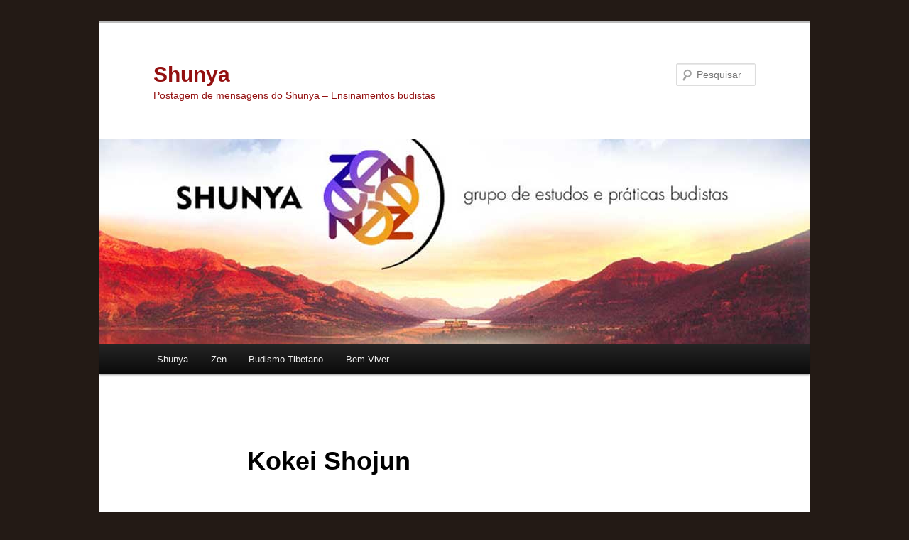

--- FILE ---
content_type: text/html; charset=UTF-8
request_url: http://www.nossacasa.net/shunya/kokei-shojun/
body_size: 49088
content:
<!DOCTYPE html>
<!--[if IE 6]>
<html id="ie6" lang="pt-BR" xmlns:fb="https://www.facebook.com/2008/fbml" xmlns:addthis="https://www.addthis.com/help/api-spec" >
<![endif]-->
<!--[if IE 7]>
<html id="ie7" lang="pt-BR" xmlns:fb="https://www.facebook.com/2008/fbml" xmlns:addthis="https://www.addthis.com/help/api-spec" >
<![endif]-->
<!--[if IE 8]>
<html id="ie8" lang="pt-BR" xmlns:fb="https://www.facebook.com/2008/fbml" xmlns:addthis="https://www.addthis.com/help/api-spec" >
<![endif]-->
<!--[if !(IE 6) & !(IE 7) & !(IE 8)]><!-->
<html lang="pt-BR" xmlns:fb="https://www.facebook.com/2008/fbml" xmlns:addthis="https://www.addthis.com/help/api-spec" >
<!--<![endif]-->
<head>
<meta charset="UTF-8" />
<meta name="viewport" content="width=device-width" />
<title>
Kokei Shojun | Shunya	</title>
<link rel="profile" href="https://gmpg.org/xfn/11" />
<link rel="stylesheet" type="text/css" media="all" href="http://www.nossacasa.net/shunya/wp-content/themes/twentyeleven/style.css?ver=20190507" />
<link rel="pingback" href="http://www.nossacasa.net/shunya/xmlrpc.php">
<!--[if lt IE 9]>
<script src="http://www.nossacasa.net/shunya/wp-content/themes/twentyeleven/js/html5.js?ver=3.7.0" type="text/javascript"></script>
<![endif]-->
<meta name='robots' content='max-image-preview:large' />
<link rel="alternate" type="application/rss+xml" title="Feed para Shunya &raquo;" href="http://www.nossacasa.net/shunya/feed/" />
<link rel="alternate" type="application/rss+xml" title="Feed de comentários para Shunya &raquo;" href="http://www.nossacasa.net/shunya/comments/feed/" />
<link rel="alternate" title="oEmbed (JSON)" type="application/json+oembed" href="http://www.nossacasa.net/shunya/wp-json/oembed/1.0/embed?url=http%3A%2F%2Fwww.nossacasa.net%2Fshunya%2Fkokei-shojun%2F" />
<link rel="alternate" title="oEmbed (XML)" type="text/xml+oembed" href="http://www.nossacasa.net/shunya/wp-json/oembed/1.0/embed?url=http%3A%2F%2Fwww.nossacasa.net%2Fshunya%2Fkokei-shojun%2F&#038;format=xml" />
<style id='wp-img-auto-sizes-contain-inline-css' type='text/css'>
img:is([sizes=auto i],[sizes^="auto," i]){contain-intrinsic-size:3000px 1500px}
/*# sourceURL=wp-img-auto-sizes-contain-inline-css */
</style>
<style id='wp-emoji-styles-inline-css' type='text/css'>

	img.wp-smiley, img.emoji {
		display: inline !important;
		border: none !important;
		box-shadow: none !important;
		height: 1em !important;
		width: 1em !important;
		margin: 0 0.07em !important;
		vertical-align: -0.1em !important;
		background: none !important;
		padding: 0 !important;
	}
/*# sourceURL=wp-emoji-styles-inline-css */
</style>
<style id='wp-block-library-inline-css' type='text/css'>
:root{--wp-block-synced-color:#7a00df;--wp-block-synced-color--rgb:122,0,223;--wp-bound-block-color:var(--wp-block-synced-color);--wp-editor-canvas-background:#ddd;--wp-admin-theme-color:#007cba;--wp-admin-theme-color--rgb:0,124,186;--wp-admin-theme-color-darker-10:#006ba1;--wp-admin-theme-color-darker-10--rgb:0,107,160.5;--wp-admin-theme-color-darker-20:#005a87;--wp-admin-theme-color-darker-20--rgb:0,90,135;--wp-admin-border-width-focus:2px}@media (min-resolution:192dpi){:root{--wp-admin-border-width-focus:1.5px}}.wp-element-button{cursor:pointer}:root .has-very-light-gray-background-color{background-color:#eee}:root .has-very-dark-gray-background-color{background-color:#313131}:root .has-very-light-gray-color{color:#eee}:root .has-very-dark-gray-color{color:#313131}:root .has-vivid-green-cyan-to-vivid-cyan-blue-gradient-background{background:linear-gradient(135deg,#00d084,#0693e3)}:root .has-purple-crush-gradient-background{background:linear-gradient(135deg,#34e2e4,#4721fb 50%,#ab1dfe)}:root .has-hazy-dawn-gradient-background{background:linear-gradient(135deg,#faaca8,#dad0ec)}:root .has-subdued-olive-gradient-background{background:linear-gradient(135deg,#fafae1,#67a671)}:root .has-atomic-cream-gradient-background{background:linear-gradient(135deg,#fdd79a,#004a59)}:root .has-nightshade-gradient-background{background:linear-gradient(135deg,#330968,#31cdcf)}:root .has-midnight-gradient-background{background:linear-gradient(135deg,#020381,#2874fc)}:root{--wp--preset--font-size--normal:16px;--wp--preset--font-size--huge:42px}.has-regular-font-size{font-size:1em}.has-larger-font-size{font-size:2.625em}.has-normal-font-size{font-size:var(--wp--preset--font-size--normal)}.has-huge-font-size{font-size:var(--wp--preset--font-size--huge)}.has-text-align-center{text-align:center}.has-text-align-left{text-align:left}.has-text-align-right{text-align:right}.has-fit-text{white-space:nowrap!important}#end-resizable-editor-section{display:none}.aligncenter{clear:both}.items-justified-left{justify-content:flex-start}.items-justified-center{justify-content:center}.items-justified-right{justify-content:flex-end}.items-justified-space-between{justify-content:space-between}.screen-reader-text{border:0;clip-path:inset(50%);height:1px;margin:-1px;overflow:hidden;padding:0;position:absolute;width:1px;word-wrap:normal!important}.screen-reader-text:focus{background-color:#ddd;clip-path:none;color:#444;display:block;font-size:1em;height:auto;left:5px;line-height:normal;padding:15px 23px 14px;text-decoration:none;top:5px;width:auto;z-index:100000}html :where(.has-border-color){border-style:solid}html :where([style*=border-top-color]){border-top-style:solid}html :where([style*=border-right-color]){border-right-style:solid}html :where([style*=border-bottom-color]){border-bottom-style:solid}html :where([style*=border-left-color]){border-left-style:solid}html :where([style*=border-width]){border-style:solid}html :where([style*=border-top-width]){border-top-style:solid}html :where([style*=border-right-width]){border-right-style:solid}html :where([style*=border-bottom-width]){border-bottom-style:solid}html :where([style*=border-left-width]){border-left-style:solid}html :where(img[class*=wp-image-]){height:auto;max-width:100%}:where(figure){margin:0 0 1em}html :where(.is-position-sticky){--wp-admin--admin-bar--position-offset:var(--wp-admin--admin-bar--height,0px)}@media screen and (max-width:600px){html :where(.is-position-sticky){--wp-admin--admin-bar--position-offset:0px}}

/*# sourceURL=wp-block-library-inline-css */
</style><style id='wp-block-loginout-inline-css' type='text/css'>
.wp-block-loginout{box-sizing:border-box}
/*# sourceURL=http://www.nossacasa.net/shunya/wp-includes/blocks/loginout/style.min.css */
</style>
<style id='global-styles-inline-css' type='text/css'>
:root{--wp--preset--aspect-ratio--square: 1;--wp--preset--aspect-ratio--4-3: 4/3;--wp--preset--aspect-ratio--3-4: 3/4;--wp--preset--aspect-ratio--3-2: 3/2;--wp--preset--aspect-ratio--2-3: 2/3;--wp--preset--aspect-ratio--16-9: 16/9;--wp--preset--aspect-ratio--9-16: 9/16;--wp--preset--color--black: #000;--wp--preset--color--cyan-bluish-gray: #abb8c3;--wp--preset--color--white: #fff;--wp--preset--color--pale-pink: #f78da7;--wp--preset--color--vivid-red: #cf2e2e;--wp--preset--color--luminous-vivid-orange: #ff6900;--wp--preset--color--luminous-vivid-amber: #fcb900;--wp--preset--color--light-green-cyan: #7bdcb5;--wp--preset--color--vivid-green-cyan: #00d084;--wp--preset--color--pale-cyan-blue: #8ed1fc;--wp--preset--color--vivid-cyan-blue: #0693e3;--wp--preset--color--vivid-purple: #9b51e0;--wp--preset--color--blue: #1982d1;--wp--preset--color--dark-gray: #373737;--wp--preset--color--medium-gray: #666;--wp--preset--color--light-gray: #e2e2e2;--wp--preset--gradient--vivid-cyan-blue-to-vivid-purple: linear-gradient(135deg,rgb(6,147,227) 0%,rgb(155,81,224) 100%);--wp--preset--gradient--light-green-cyan-to-vivid-green-cyan: linear-gradient(135deg,rgb(122,220,180) 0%,rgb(0,208,130) 100%);--wp--preset--gradient--luminous-vivid-amber-to-luminous-vivid-orange: linear-gradient(135deg,rgb(252,185,0) 0%,rgb(255,105,0) 100%);--wp--preset--gradient--luminous-vivid-orange-to-vivid-red: linear-gradient(135deg,rgb(255,105,0) 0%,rgb(207,46,46) 100%);--wp--preset--gradient--very-light-gray-to-cyan-bluish-gray: linear-gradient(135deg,rgb(238,238,238) 0%,rgb(169,184,195) 100%);--wp--preset--gradient--cool-to-warm-spectrum: linear-gradient(135deg,rgb(74,234,220) 0%,rgb(151,120,209) 20%,rgb(207,42,186) 40%,rgb(238,44,130) 60%,rgb(251,105,98) 80%,rgb(254,248,76) 100%);--wp--preset--gradient--blush-light-purple: linear-gradient(135deg,rgb(255,206,236) 0%,rgb(152,150,240) 100%);--wp--preset--gradient--blush-bordeaux: linear-gradient(135deg,rgb(254,205,165) 0%,rgb(254,45,45) 50%,rgb(107,0,62) 100%);--wp--preset--gradient--luminous-dusk: linear-gradient(135deg,rgb(255,203,112) 0%,rgb(199,81,192) 50%,rgb(65,88,208) 100%);--wp--preset--gradient--pale-ocean: linear-gradient(135deg,rgb(255,245,203) 0%,rgb(182,227,212) 50%,rgb(51,167,181) 100%);--wp--preset--gradient--electric-grass: linear-gradient(135deg,rgb(202,248,128) 0%,rgb(113,206,126) 100%);--wp--preset--gradient--midnight: linear-gradient(135deg,rgb(2,3,129) 0%,rgb(40,116,252) 100%);--wp--preset--font-size--small: 13px;--wp--preset--font-size--medium: 20px;--wp--preset--font-size--large: 36px;--wp--preset--font-size--x-large: 42px;--wp--preset--spacing--20: 0.44rem;--wp--preset--spacing--30: 0.67rem;--wp--preset--spacing--40: 1rem;--wp--preset--spacing--50: 1.5rem;--wp--preset--spacing--60: 2.25rem;--wp--preset--spacing--70: 3.38rem;--wp--preset--spacing--80: 5.06rem;--wp--preset--shadow--natural: 6px 6px 9px rgba(0, 0, 0, 0.2);--wp--preset--shadow--deep: 12px 12px 50px rgba(0, 0, 0, 0.4);--wp--preset--shadow--sharp: 6px 6px 0px rgba(0, 0, 0, 0.2);--wp--preset--shadow--outlined: 6px 6px 0px -3px rgb(255, 255, 255), 6px 6px rgb(0, 0, 0);--wp--preset--shadow--crisp: 6px 6px 0px rgb(0, 0, 0);}:where(.is-layout-flex){gap: 0.5em;}:where(.is-layout-grid){gap: 0.5em;}body .is-layout-flex{display: flex;}.is-layout-flex{flex-wrap: wrap;align-items: center;}.is-layout-flex > :is(*, div){margin: 0;}body .is-layout-grid{display: grid;}.is-layout-grid > :is(*, div){margin: 0;}:where(.wp-block-columns.is-layout-flex){gap: 2em;}:where(.wp-block-columns.is-layout-grid){gap: 2em;}:where(.wp-block-post-template.is-layout-flex){gap: 1.25em;}:where(.wp-block-post-template.is-layout-grid){gap: 1.25em;}.has-black-color{color: var(--wp--preset--color--black) !important;}.has-cyan-bluish-gray-color{color: var(--wp--preset--color--cyan-bluish-gray) !important;}.has-white-color{color: var(--wp--preset--color--white) !important;}.has-pale-pink-color{color: var(--wp--preset--color--pale-pink) !important;}.has-vivid-red-color{color: var(--wp--preset--color--vivid-red) !important;}.has-luminous-vivid-orange-color{color: var(--wp--preset--color--luminous-vivid-orange) !important;}.has-luminous-vivid-amber-color{color: var(--wp--preset--color--luminous-vivid-amber) !important;}.has-light-green-cyan-color{color: var(--wp--preset--color--light-green-cyan) !important;}.has-vivid-green-cyan-color{color: var(--wp--preset--color--vivid-green-cyan) !important;}.has-pale-cyan-blue-color{color: var(--wp--preset--color--pale-cyan-blue) !important;}.has-vivid-cyan-blue-color{color: var(--wp--preset--color--vivid-cyan-blue) !important;}.has-vivid-purple-color{color: var(--wp--preset--color--vivid-purple) !important;}.has-black-background-color{background-color: var(--wp--preset--color--black) !important;}.has-cyan-bluish-gray-background-color{background-color: var(--wp--preset--color--cyan-bluish-gray) !important;}.has-white-background-color{background-color: var(--wp--preset--color--white) !important;}.has-pale-pink-background-color{background-color: var(--wp--preset--color--pale-pink) !important;}.has-vivid-red-background-color{background-color: var(--wp--preset--color--vivid-red) !important;}.has-luminous-vivid-orange-background-color{background-color: var(--wp--preset--color--luminous-vivid-orange) !important;}.has-luminous-vivid-amber-background-color{background-color: var(--wp--preset--color--luminous-vivid-amber) !important;}.has-light-green-cyan-background-color{background-color: var(--wp--preset--color--light-green-cyan) !important;}.has-vivid-green-cyan-background-color{background-color: var(--wp--preset--color--vivid-green-cyan) !important;}.has-pale-cyan-blue-background-color{background-color: var(--wp--preset--color--pale-cyan-blue) !important;}.has-vivid-cyan-blue-background-color{background-color: var(--wp--preset--color--vivid-cyan-blue) !important;}.has-vivid-purple-background-color{background-color: var(--wp--preset--color--vivid-purple) !important;}.has-black-border-color{border-color: var(--wp--preset--color--black) !important;}.has-cyan-bluish-gray-border-color{border-color: var(--wp--preset--color--cyan-bluish-gray) !important;}.has-white-border-color{border-color: var(--wp--preset--color--white) !important;}.has-pale-pink-border-color{border-color: var(--wp--preset--color--pale-pink) !important;}.has-vivid-red-border-color{border-color: var(--wp--preset--color--vivid-red) !important;}.has-luminous-vivid-orange-border-color{border-color: var(--wp--preset--color--luminous-vivid-orange) !important;}.has-luminous-vivid-amber-border-color{border-color: var(--wp--preset--color--luminous-vivid-amber) !important;}.has-light-green-cyan-border-color{border-color: var(--wp--preset--color--light-green-cyan) !important;}.has-vivid-green-cyan-border-color{border-color: var(--wp--preset--color--vivid-green-cyan) !important;}.has-pale-cyan-blue-border-color{border-color: var(--wp--preset--color--pale-cyan-blue) !important;}.has-vivid-cyan-blue-border-color{border-color: var(--wp--preset--color--vivid-cyan-blue) !important;}.has-vivid-purple-border-color{border-color: var(--wp--preset--color--vivid-purple) !important;}.has-vivid-cyan-blue-to-vivid-purple-gradient-background{background: var(--wp--preset--gradient--vivid-cyan-blue-to-vivid-purple) !important;}.has-light-green-cyan-to-vivid-green-cyan-gradient-background{background: var(--wp--preset--gradient--light-green-cyan-to-vivid-green-cyan) !important;}.has-luminous-vivid-amber-to-luminous-vivid-orange-gradient-background{background: var(--wp--preset--gradient--luminous-vivid-amber-to-luminous-vivid-orange) !important;}.has-luminous-vivid-orange-to-vivid-red-gradient-background{background: var(--wp--preset--gradient--luminous-vivid-orange-to-vivid-red) !important;}.has-very-light-gray-to-cyan-bluish-gray-gradient-background{background: var(--wp--preset--gradient--very-light-gray-to-cyan-bluish-gray) !important;}.has-cool-to-warm-spectrum-gradient-background{background: var(--wp--preset--gradient--cool-to-warm-spectrum) !important;}.has-blush-light-purple-gradient-background{background: var(--wp--preset--gradient--blush-light-purple) !important;}.has-blush-bordeaux-gradient-background{background: var(--wp--preset--gradient--blush-bordeaux) !important;}.has-luminous-dusk-gradient-background{background: var(--wp--preset--gradient--luminous-dusk) !important;}.has-pale-ocean-gradient-background{background: var(--wp--preset--gradient--pale-ocean) !important;}.has-electric-grass-gradient-background{background: var(--wp--preset--gradient--electric-grass) !important;}.has-midnight-gradient-background{background: var(--wp--preset--gradient--midnight) !important;}.has-small-font-size{font-size: var(--wp--preset--font-size--small) !important;}.has-medium-font-size{font-size: var(--wp--preset--font-size--medium) !important;}.has-large-font-size{font-size: var(--wp--preset--font-size--large) !important;}.has-x-large-font-size{font-size: var(--wp--preset--font-size--x-large) !important;}
/*# sourceURL=global-styles-inline-css */
</style>

<style id='classic-theme-styles-inline-css' type='text/css'>
/*! This file is auto-generated */
.wp-block-button__link{color:#fff;background-color:#32373c;border-radius:9999px;box-shadow:none;text-decoration:none;padding:calc(.667em + 2px) calc(1.333em + 2px);font-size:1.125em}.wp-block-file__button{background:#32373c;color:#fff;text-decoration:none}
/*# sourceURL=/wp-includes/css/classic-themes.min.css */
</style>
<link rel='stylesheet' id='wordpress-popular-posts-css-css' href='http://www.nossacasa.net/shunya/wp-content/plugins/wordpress-popular-posts/assets/css/wpp.css?ver=5.5.1' type='text/css' media='all' />
<link rel='stylesheet' id='twentyeleven-block-style-css' href='http://www.nossacasa.net/shunya/wp-content/themes/twentyeleven/blocks.css?ver=20190102' type='text/css' media='all' />
<link rel='stylesheet' id='addthis_all_pages-css' href='http://www.nossacasa.net/shunya/wp-content/plugins/addthis/frontend/build/addthis_wordpress_public.min.css?ver=6.9' type='text/css' media='all' />
<script type="text/javascript" src="http://www.nossacasa.net/shunya/wp-includes/js/jquery/jquery.min.js?ver=3.7.1" id="jquery-core-js"></script>
<script type="text/javascript" src="http://www.nossacasa.net/shunya/wp-includes/js/jquery/jquery-migrate.min.js?ver=3.4.1" id="jquery-migrate-js"></script>
<script type="application/json" id="wpp-json">
/* <![CDATA[ */
{"sampling_active":0,"sampling_rate":100,"ajax_url":"http:\/\/www.nossacasa.net\/shunya\/wp-json\/wordpress-popular-posts\/v1\/popular-posts","api_url":"http:\/\/www.nossacasa.net\/shunya\/wp-json\/wordpress-popular-posts","ID":2485,"token":"7345cab6e1","lang":0,"debug":0}
//# sourceURL=wpp-json
/* ]]> */
</script>
<script type="text/javascript" src="http://www.nossacasa.net/shunya/wp-content/plugins/wordpress-popular-posts/assets/js/wpp.min.js?ver=5.5.1" id="wpp-js-js"></script>
<link rel="https://api.w.org/" href="http://www.nossacasa.net/shunya/wp-json/" /><link rel="alternate" title="JSON" type="application/json" href="http://www.nossacasa.net/shunya/wp-json/wp/v2/pages/2485" /><link rel="EditURI" type="application/rsd+xml" title="RSD" href="http://www.nossacasa.net/shunya/xmlrpc.php?rsd" />
<meta name="generator" content="WordPress 6.9" />
<link rel="canonical" href="http://www.nossacasa.net/shunya/kokei-shojun/" />
<link rel='shortlink' href='http://www.nossacasa.net/shunya/?p=2485' />
                       <style type="text/css">
              @media screen {
                    .printfriendly {
                       position: relative;
                        z-index: 1000;
                     margin: 
                        12px 12px 12px 12px                     ;
                  }
                  .printfriendly a, .printfriendly a:link, .printfriendly a:visited, .printfriendly a:hover, .printfriendly a:active {
                       font-weight: 600;
                      cursor: pointer;
                       text-decoration: none;
                     border: none;
                      -webkit-box-shadow: none;
                      -moz-box-shadow: none;
                     box-shadow: none;
                      outline:none;
                        font-size: 14px !important;
                        color: #3AAA11 !important;
                   }
                  .printfriendly.pf-alignleft {
                      float: left
                    }
                  .printfriendly.pf-alignright {
                     float: right;
                  }
                  .printfriendly.pf-aligncenter {
                        display: flex;
                     align-items: center;
                       justify-content: center;
                   }
              }
          }

         @media print {
             .printfriendly {
                   display: none;
             }
          }

         .pf-button-img {
               border: none;
              -webkit-box-shadow: none; 
             -moz-box-shadow: none; 
                box-shadow: none; 
             padding: 0; 
               margin: 0;
             display: inline; 
              vertical-align: middle;
            }
          
           img.pf-button-img + .pf-button-text {
              margin-left: 6px;
          }
        </style>

        <style type="text/css" id="pf-excerpt-styles">
          .pf-button.pf-button-excerpt {
              display: none;
           }
        </style>
                            <style id="wpp-loading-animation-styles">@-webkit-keyframes bgslide{from{background-position-x:0}to{background-position-x:-200%}}@keyframes bgslide{from{background-position-x:0}to{background-position-x:-200%}}.wpp-widget-placeholder,.wpp-widget-block-placeholder{margin:0 auto;width:60px;height:3px;background:#dd3737;background:linear-gradient(90deg,#dd3737 0%,#571313 10%,#dd3737 100%);background-size:200% auto;border-radius:3px;-webkit-animation:bgslide 1s infinite linear;animation:bgslide 1s infinite linear}</style>
            	<style>
		/* Link color */
		a,
		#site-title a:focus,
		#site-title a:hover,
		#site-title a:active,
		.entry-title a:hover,
		.entry-title a:focus,
		.entry-title a:active,
		.widget_twentyeleven_ephemera .comments-link a:hover,
		section.recent-posts .other-recent-posts a[rel="bookmark"]:hover,
		section.recent-posts .other-recent-posts .comments-link a:hover,
		.format-image footer.entry-meta a:hover,
		#site-generator a:hover {
			color: #146eb3;
		}
		section.recent-posts .other-recent-posts .comments-link a:hover {
			border-color: #146eb3;
		}
		article.feature-image.small .entry-summary p a:hover,
		.entry-header .comments-link a:hover,
		.entry-header .comments-link a:focus,
		.entry-header .comments-link a:active,
		.feature-slider a.active {
			background-color: #146eb3;
		}
	</style>
	<style type="text/css">.broken_link, a.broken_link {
	text-decoration: line-through;
}</style>		<style type="text/css" id="twentyeleven-header-css">
				#site-title a,
		#site-description {
			color: #931010;
		}
		</style>
		<style type="text/css" id="custom-background-css">
body.custom-background { background-color: #231a15; }
</style>
	<script data-cfasync="false" type="text/javascript">if (window.addthis_product === undefined) { window.addthis_product = "wpp"; } if (window.wp_product_version === undefined) { window.wp_product_version = "wpp-6.2.7"; } if (window.addthis_share === undefined) { window.addthis_share = {}; } if (window.addthis_config === undefined) { window.addthis_config = {"data_track_clickback":false,"ignore_server_config":true,"ui_atversion":300}; } if (window.addthis_layers === undefined) { window.addthis_layers = {}; } if (window.addthis_layers_tools === undefined) { window.addthis_layers_tools = [{"share":{"counts":"none","numPreferredServices":5,"mobile":false,"position":"left","theme":"transparent"}},{"dock":{"follow":"off","buttonBarTheme":"light","buttonBarPosition":"bottom"}}]; } else { window.addthis_layers_tools.push({"share":{"counts":"none","numPreferredServices":5,"mobile":false,"position":"left","theme":"transparent"}}); window.addthis_layers_tools.push({"dock":{"follow":"off","buttonBarTheme":"light","buttonBarPosition":"bottom"}});  } if (window.addthis_plugin_info === undefined) { window.addthis_plugin_info = {"info_status":"enabled","cms_name":"WordPress","plugin_name":"Share Buttons by AddThis","plugin_version":"6.2.7","plugin_mode":"WordPress","anonymous_profile_id":"wp-7a853f10797afca050d614553ce673b1","page_info":{"template":"pages","post_type":""},"sharing_enabled_on_post_via_metabox":false}; } 
                    (function() {
                      var first_load_interval_id = setInterval(function () {
                        if (typeof window.addthis !== 'undefined') {
                          window.clearInterval(first_load_interval_id);
                          if (typeof window.addthis_layers !== 'undefined' && Object.getOwnPropertyNames(window.addthis_layers).length > 0) {
                            window.addthis.layers(window.addthis_layers);
                          }
                          if (Array.isArray(window.addthis_layers_tools)) {
                            for (i = 0; i < window.addthis_layers_tools.length; i++) {
                              window.addthis.layers(window.addthis_layers_tools[i]);
                            }
                          }
                        }
                     },1000)
                    }());
                </script> <script data-cfasync="false" type="text/javascript" src="https://s7.addthis.com/js/300/addthis_widget.js#pubid=wp-7a853f10797afca050d614553ce673b1" async="async"></script><link rel="icon" href="http://www.nossacasa.net/shunya/wp-content/uploads/2014/02/cropped-ZENSOL-32x32.jpg" sizes="32x32" />
<link rel="icon" href="http://www.nossacasa.net/shunya/wp-content/uploads/2014/02/cropped-ZENSOL-192x192.jpg" sizes="192x192" />
<link rel="apple-touch-icon" href="http://www.nossacasa.net/shunya/wp-content/uploads/2014/02/cropped-ZENSOL-180x180.jpg" />
<meta name="msapplication-TileImage" content="http://www.nossacasa.net/shunya/wp-content/uploads/2014/02/cropped-ZENSOL-270x270.jpg" />
</head>

<body class="wp-singular page-template-default page page-id-2485 custom-background wp-embed-responsive wp-theme-twentyeleven singular two-column right-sidebar">
<div class="skip-link"><a class="assistive-text" href="#content">Pular para o conteúdo principal</a></div><div id="page" class="hfeed">
	<header id="branding">
			<hgroup>
				<h1 id="site-title"><span><a href="http://www.nossacasa.net/shunya/" rel="home">Shunya</a></span></h1>
				<h2 id="site-description">Postagem de mensagens do Shunya &#8211; Ensinamentos budistas</h2>
			</hgroup>

						<a href="http://www.nossacasa.net/shunya/">
									<img src="http://www.nossacasa.net/shunya/wp-content/uploads/2012/11/blog.jpg" width="1000" height="288" alt="Shunya" />
								</a>
			
									<form method="get" id="searchform" action="http://www.nossacasa.net/shunya/">
		<label for="s" class="assistive-text">Pesquisar</label>
		<input type="text" class="field" name="s" id="s" placeholder="Pesquisar" />
		<input type="submit" class="submit" name="submit" id="searchsubmit" value="Pesquisar" />
	</form>
			
			<nav id="access">
				<h3 class="assistive-text">Menu principal</h3>
				<div class="menu-menu-principal-container"><ul id="menu-menu-principal" class="menu"><li id="menu-item-211" class="menu-item menu-item-type-custom menu-item-object-custom menu-item-home menu-item-has-children menu-item-211"><a href="http://www.nossacasa.net/shunya">Shunya</a>
<ul class="sub-menu">
	<li id="menu-item-212" class="menu-item menu-item-type-post_type menu-item-object-page menu-item-212"><a href="http://www.nossacasa.net/shunya/sobre/">Sobre</a></li>
	<li id="menu-item-283" class="menu-item menu-item-type-taxonomy menu-item-object-category menu-item-283"><a href="http://www.nossacasa.net/shunya/category/flavio/">Flávio</a></li>
	<li id="menu-item-1896" class="menu-item menu-item-type-post_type menu-item-object-page menu-item-1896"><a href="http://www.nossacasa.net/shunya/meditacao/">Meditação</a></li>
</ul>
</li>
<li id="menu-item-5970" class="menu-item menu-item-type-post_type menu-item-object-page menu-item-has-children menu-item-5970"><a href="http://www.nossacasa.net/shunya/zen/">Zen</a>
<ul class="sub-menu">
	<li id="menu-item-1255" class="menu-item menu-item-type-post_type menu-item-object-post menu-item-has-children menu-item-1255"><a href="http://www.nossacasa.net/shunya/raizes-do-zen/">Raízes do Zen</a>
	<ul class="sub-menu">
		<li id="menu-item-1262" class="menu-item menu-item-type-post_type menu-item-object-post menu-item-1262"><a href="http://www.nossacasa.net/shunya/transmissoes-na-india/">Transmissões na Índia</a></li>
		<li id="menu-item-1268" class="menu-item menu-item-type-post_type menu-item-object-post menu-item-1268"><a href="http://www.nossacasa.net/shunya/chan-zen-na-china/">Ch&#8217;an (Zen) na China</a></li>
		<li id="menu-item-1272" class="menu-item menu-item-type-post_type menu-item-object-post menu-item-1272"><a href="http://www.nossacasa.net/shunya/transmissoes-na-china/">Transmissões na China</a></li>
		<li id="menu-item-1278" class="menu-item menu-item-type-post_type menu-item-object-post menu-item-1278"><a href="http://www.nossacasa.net/shunya/zen-no-japao/">Zen no Japão</a></li>
		<li id="menu-item-1282" class="menu-item menu-item-type-post_type menu-item-object-post menu-item-1282"><a href="http://www.nossacasa.net/shunya/zen-no-ocidente/">Zen no Ocidente</a></li>
	</ul>
</li>
	<li id="menu-item-2355" class="menu-item menu-item-type-post_type menu-item-object-page menu-item-2355"><a href="http://www.nossacasa.net/shunya/as-linhagens/">As linhagens zen</a></li>
	<li id="menu-item-6411" class="menu-item menu-item-type-post_type menu-item-object-page menu-item-has-children menu-item-6411"><a href="http://www.nossacasa.net/shunya/mestres-zen/">Mestres zen</a>
	<ul class="sub-menu">
		<li id="menu-item-1286" class="menu-item menu-item-type-post_type menu-item-object-page menu-item-1286"><a href="http://www.nossacasa.net/shunya/na-india/">Na índia</a></li>
		<li id="menu-item-1290" class="menu-item menu-item-type-post_type menu-item-object-page menu-item-1290"><a href="http://www.nossacasa.net/shunya/na-china/">Na China</a></li>
		<li id="menu-item-1299" class="menu-item menu-item-type-post_type menu-item-object-page menu-item-1299"><a href="http://www.nossacasa.net/shunya/no-japao/">No Japão</a></li>
		<li id="menu-item-1303" class="menu-item menu-item-type-post_type menu-item-object-page menu-item-1303"><a href="http://www.nossacasa.net/shunya/no-ocidente/">No Ocidente</a></li>
	</ul>
</li>
</ul>
</li>
<li id="menu-item-6352" class="menu-item menu-item-type-post_type menu-item-object-page menu-item-has-children menu-item-6352"><a href="http://www.nossacasa.net/shunya/budismo-no-tibete/">Budismo Tibetano</a>
<ul class="sub-menu">
	<li id="menu-item-6661" class="menu-item menu-item-type-post_type menu-item-object-page menu-item-has-children menu-item-6661"><a href="http://www.nossacasa.net/shunya/raizes-do-budismo-tibetano/">Raizes do Budismo no Tibetano</a>
	<ul class="sub-menu">
		<li id="menu-item-6362" class="menu-item menu-item-type-post_type menu-item-object-page menu-item-6362"><a href="http://www.nossacasa.net/shunya/a-unificacao-do-rdzogs-pa-chen-po-e-do-chan/">A Unificação do Rdzogs Pa Chen Po e do Ch&#8217;an</a></li>
	</ul>
</li>
	<li id="menu-item-6487" class="menu-item menu-item-type-post_type menu-item-object-page menu-item-has-children menu-item-6487"><a href="http://www.nossacasa.net/shunya/as-linhagens-tibetanas/">As linhagens Tibetanas</a>
	<ul class="sub-menu">
		<li id="menu-item-6511" class="menu-item menu-item-type-post_type menu-item-object-page menu-item-6511"><a href="http://www.nossacasa.net/shunya/gelup/">Gelup</a></li>
		<li id="menu-item-6504" class="menu-item menu-item-type-post_type menu-item-object-page menu-item-6504"><a href="http://www.nossacasa.net/shunya/kagyu/">Kagyü</a></li>
		<li id="menu-item-6494" class="menu-item menu-item-type-post_type menu-item-object-page menu-item-has-children menu-item-6494"><a href="http://www.nossacasa.net/shunya/nyingma/">Nyingma</a>
		<ul class="sub-menu">
			<li id="menu-item-5493" class="menu-item menu-item-type-post_type menu-item-object-page menu-item-5493"><a href="http://www.nossacasa.net/shunya/dzogchen/">Dzogchen</a></li>
		</ul>
</li>
		<li id="menu-item-6498" class="menu-item menu-item-type-post_type menu-item-object-page menu-item-6498"><a href="http://www.nossacasa.net/shunya/sakya/">Sakya</a></li>
	</ul>
</li>
	<li id="menu-item-6118" class="menu-item menu-item-type-post_type menu-item-object-page menu-item-6118"><a href="http://www.nossacasa.net/shunya/tibetano/">Mestres no Tibet</a></li>
</ul>
</li>
<li id="menu-item-1625" class="menu-item menu-item-type-custom menu-item-object-custom menu-item-1625"><a href="http://nossacasa.net/nossosriachos/agroecologia/">Bem Viver</a></li>
</ul></div>			</nav><!-- #access -->
	</header><!-- #branding -->


	<div id="main">

		<div id="primary">
			<div id="content" role="main">

				
					
<article id="post-2485" class="post-2485 page type-page status-publish has-post-thumbnail hentry">
	<header class="entry-header">
		<h1 class="entry-title">Kokei Shojun</h1>
	</header><!-- .entry-header -->

	<div class="entry-content">
		<div class="at-above-post-page addthis_tool" data-url="http://www.nossacasa.net/shunya/kokei-shojun/"></div><div class="pf-content"><p><font face="Verdana" size="2"></p>
<div style="text-align:justify">
<a name="inicio"></a><a href="http://www.nossacasa.net/shunya/?attachment_id=2486" rel="attachment wp-att-2486"><img decoding="async" src="http://www.nossacasa.net/shunya/wp-content/uploads/2018/05/Kokei-Shojun-300x166.jpg" alt="" width="300" height="166" class="alignleft size-medium wp-image-2486" srcset="http://www.nossacasa.net/shunya/wp-content/uploads/2018/05/Kokei-Shojun-300x166.jpg 300w, http://www.nossacasa.net/shunya/wp-content/uploads/2018/05/Kokei-Shojun.jpg 302w" sizes="(max-width: 300px) 100vw, 300px" /></a><font size="4"><b>Kokei Shojun (? -1555)</b></font><br />
<a href="#a"><font size="1">Referências</font></a><br />
<a href="#b"><font size="1">Linhagem</font></a></p>
<p align=center><b><font face="tahoma, verdana, arial" size=4><br />
<a name="a">Referências</a></font><sup>1</sup></b></p>
<p>Kokei Shojun é mestre Soto da 64<sup>a.</sup>geração desde Buda e da 13<sup>a.</sup>geração desde Dogen.</p>
<p>Kokei Shojun foi Herdeiro do Dharma de <a href="default.asp?menu=707" class="broken_link"><font size="2">Teishitsu Chisen</font></a> e seu sucessor em Daiojo-ji, e seu nome está associado a uma das linhagens principais dentro do Soto Zen. </p>
<p>Kokei Shojun é da 10<sup>a.</sup>geração da linhagem  <a href="default.asp?menu=664" class="broken_link"><font size="2">Meiho Sotetsu</font></a> e transmitiu o Dharma para <a href="default.asp?menu=709" class="broken_link"><font size="2">Sesso Yuho</font></a>.</p>
<hr />
<ol type="1">
<li>Retirado do site http://195.157.97.145:8088/
</li>
</ol>
<hr />
<p><font face="Comic Sans MS" size="3" color="#800000"><a name="b">Linhagem <font size="2">(desde Sakiamuni Buda)</font></a></font></p>
<div style="text-align:center">
<ol type="1"><b><u>BUTSU</u></b></p>
<li><a href="http://www.nossacasa.net/shunya/buda/">BIBASHI</a></li>
<li><a href="http://www.nossacasa.net/shunya/buda/">SHIKI</a></li>
<li><a href="http://www.nossacasa.net/shunya/buda/">BISHAFU</a></li>
<li><a href="http://www.nossacasa.net/shunya/buda/">KURUSON</a></li>
<li><a href="http://www.nossacasa.net/shunya/buda/">KUNAGONMUNI</a></li>
<li><a href="http://www.nossacasa.net/shunya/buda/">KASHO</a></li>
<li><a href="http://www.nossacasa.net/shunya/buda/">XAQUIAMUNI</a></li>
</ol>
</div>
<table width="100%" border="0">
<tr>
<td valign="top">
<ol type="1"><b><u>ÍNDIA</u></b></p>
<li><a href="http://www.nossacasa.net/shunya/mahakashyapa/">MAKAKASHO</a></li>
<li><a href="http://www.nossacasa.net/shunya/ananda/">ANANDA</a></li>
<li><a href="http://www.nossacasa.net/shunya/shanavasa/">SHONAWASHU</a></li>
<li><a href="http://www.nossacasa.net/shunya/upagupta/">UBAGIKUTA</a></li>
<li><a href="http://www.nossacasa.net/shunya/dhritaka/">DAITAKA</a></li>
<li><a href="http://www.nossacasa.net/shunya/michaka/">MISHAKA</a></li>
<li><a href="http://www.nossacasa.net/shunya/vasumitra/">BASHUMITSU</a></li>
<li><a href="http://www.nossacasa.net/shunya/buddhananda/">BUTSUDANANDAI</a></li>
<li><a href="http://www.nossacasa.net/shunya/buddhamitra/">FUDAMITA</a></li>
<li><a href="http://www.nossacasa.net/shunya/parshvanatha/">BARISHIBA</a></li>
<li><a href="http://www.nossacasa.net/shunya/punyayashas/">FUNAYASHYA</a></li>
<li><a href="http://www.nossacasa.net/shunya/ashvagosha/">ANABOTEI</a></li>
<li><a href="http://www.nossacasa.net/shunya/kapimala/">KABIMORA</a></li>
<li><a href="http://www.nossacasa.net/shunya/nagarjuna/">NAGYAHARAJUNA</a></li>
<li><a href="http://www.nossacasa.net/shunya/aryadeva/">KANADAIBA</a></li>
<li><a href="http://www.nossacasa.net/shunya/rahulata/">RAGORATA</a></li>
<li><a href="http://www.nossacasa.net/shunya/sanghanandi/">SOGYANANDAI</a></li>
<li><a href="http://www.nossacasa.net/shunya/gayashata/">KAYSHATA</a></li>
<li><a href="http://www.nossacasa.net/shunya/kumarata/">KUMORATA</a></li>
<li><a href="http://www.nossacasa.net/shunya/jayata/">SHAYATA</a></li>
<li><a href="http://www.nossacasa.net/shunya/vasubandhu/">BASHUBANZU</a></li>
<li><a href="http://www.nossacasa.net/shunya/manorhita/">MANURA</a></li>
<li><a href="http://www.nossacasa.net/shunya/haklenayasha/">KAKUROKUNA</a></li>
<li><a href="http://www.nossacasa.net/shunya/aryasimha/">SHSISHIBODAI</a></li>
<li><a href="http://www.nossacasa.net/shunya/basiasita/">BASHASHITA</a></li>
<li><a href="http://www.nossacasa.net/shunya/punyamitra/">FUNYOMITA </a></li>
<li><a href="http://www.nossacasa.net/shunya/prajnatara/">HANNYATARA </a></li>
</ol>
</td>
<td valign="top">
<ol type="1" start="28"><b><u>CHINA</u></b></p>
<li><a href="http://www.nossacasa.net/shunya/bodhidharma/">BODAIDARUMA</a></li>
<li><a href="http://www.nossacasa.net/shunya/hui-ko/">TAISO EKA</a></li>
<li><a href="http://www.nossacasa.net/shunya/seng-tsan/">KANCHI SOSAN</a></li>
<li><a href="http://www.nossacasa.net/shunya/tao-hsin/">DAII DOSHIN</a></li>
<li><a href="http://www.nossacasa.net/shunya/hung-jen/">DAIMAN KONIN</a></li>
<li><a href="http://www.nossacasa.net/shunya/hueineng/">DAIKAN ENO</a></li>
<li><a href="http://www.nossacasa.net/shunya/ching-yuan/">SEIGEN GYOSHI</a></li>
<li><a href="http://www.nossacasa.net/shunya/shih-tou/">SEKITO KISEN</a></li>
<li><a href="http://www.nossacasa.net/shunya/yaoshan-weiyan/">YAKUSAN IGEN</a></li>
<li><a href="http://www.nossacasa.net/shunya/yun-yen-tan-sheng/">UNGAN DONJO</a></li>
<li><a href="http://www.nossacasa.net/shunya/tung-shan-liang-chieh/">TOZAN RYOKAI</a></li>
<li><a href="http://www.nossacasa.net/shunya/yun-chu-tao-ying/">UNGO DOYO</a></li>
<li><a href="http://www.nossacasa.net/shunya/tao-pi/">DOAN DOHI</a></li>
<li><a href="http://www.nossacasa.net/shunya/kuan-chih/">DOAN KANSHI</a></li>
<li><a href="http://www.nossacasa.net/shunya/yuan-kuan/">RYOSAN ENKAN</a></li>
<li><a href="http://www.nossacasa.net/shunya/ta-yang-ching-hsuan/">TAIYO KIYOGEN</a></li>
<li><a href="http://www.nossacasa.net/shunya/tou-tzu-yi-ching/">TOSHI GISEI</a></li>
<li><a href="http://www.nossacasa.net/shunya/fu-jung-tao-kai/">FUYO DOKAI</a></li>
<li><a href="http://www.nossacasa.net/shunya/tan-hsia/">TANKA SHIJUN</a></li>
<li><a href="http://www.nossacasa.net/shunya/wu-kung/">CHORO SEIRIYO</a></li>
<li><a href="http://www.nossacasa.net/shunya/tsung-chueh/6">TENDO SOKAKU</a></li>
<li><a href="http://www.nossacasa.net/shunya/hsue-tou/">SECCHO CHIKAN</a></li>
<li><a href="http://www.nossacasa.net/shunya/tien-tung-ju-ching/">TENDO NYOJO</a></li>
</ol>
</td>
</tr>
<tr>
<td valign="top">
<ol type="1" start="51"><b><u>JAPÃO</u></b></p>
<li><a href="http://www.nossacasa.net/shunya/eihei-dogen/">EIHEI DOGEN</a></li>
<li><a href="http://www.nossacasa.net/shunya/koun-ejo/">KOUN EJO</a></li>
<li><a href="http://www.nossacasa.net/shunya/tettsu-gikai/">TETSU GIKAI</a></li>
<li><a href="http://www.nossacasa.net/shunya/keizan-jokin/">KEIZAN JOKIN</a></li>
<li><a href="http://www.nossacasa.net/shunya/meiho-sotetsu/">MEIHO SOTETSU</a></li>
<li><a href="http://www.nossacasa.net/shunya/shugan-dochin/">SHUGAN DOCHIN</a></li>
<li><a href="http://www.nossacasa.net/shunya/tetsuzan-shikaku/">TETSUZAN SHIKAKU</a></li>
<li><a href="http://www.nossacasa.net/shunya/keigen-eisho/">KEIGAN EISHO</a></li>
<li><a href="http://www.nossacasa.net/shunya/chuzan-ryohun/">CHUZAN RYOHUN</a></li>
<li><a href="http://www.nossacasa.net/shunya/gisan-tonin/">GISAN TONIN</a></li>
<li><a href="http://www.nossacasa.net/shunya/shogaku-kenryu/">SHOGAKU KENRYU</a></li>
<li><a href="http://www.nossacasa.net/shunya/kinen-horyu/">KINEN HORYU</a></li>
<li><a href="http://www.nossacasa.net/shunya/teishitsu-chisen/">TEISHITSU CHISEN</a></li>
<li><a href="http://www.nossacasa.net/shunya/kokei-shojun/">KOKEI SHOJUN</a></li>
</ol>
</td>
</tr>
</table>
<hr />
<div style="text-align:right"><a href="#inicio">Topo</a></div>
<hr />
</div>
<p></font></p>
<div class="printfriendly pf-button pf-button-content pf-alignleft"><a href="#" rel="nofollow" onClick="window.print(); return false;" title="Printer Friendly, PDF & Email"><img decoding="async" class="pf-button-img" src="https://cdn.printfriendly.com/buttons/printfriendly-pdf-email-button-md.png" alt="Print Friendly, PDF & Email" style="width: 194px;height: 30px;"  /></a></div></div><!-- AddThis Advanced Settings above via filter on the_content --><!-- AddThis Advanced Settings below via filter on the_content --><!-- AddThis Advanced Settings generic via filter on the_content --><!-- AddThis Share Buttons above via filter on the_content --><!-- AddThis Share Buttons below via filter on the_content --><div class="at-below-post-page addthis_tool" data-url="http://www.nossacasa.net/shunya/kokei-shojun/"></div><!-- AddThis Share Buttons generic via filter on the_content -->			</div><!-- .entry-content -->
	<footer class="entry-meta">
			</footer><!-- .entry-meta -->
</article><!-- #post-2485 -->

						<div id="comments">
	
	
	
	
</div><!-- #comments -->

				
			</div><!-- #content -->
		</div><!-- #primary -->


	</div><!-- #main -->

	<footer id="colophon">

			
<div id="supplementary" class="three">
		<div id="first" class="widget-area" role="complementary">
		<aside id="block-2" class="widget widget_block"><div class="logged-out wp-block-loginout"><a href="http://www.nossacasa.net/shunya/wp-login.php?redirect_to=http%3A%2F%2Fwww.nossacasa.net%2Fshunya%2Fkokei-shojun%2F">Acessar</a></div></aside>	</div><!-- #first .widget-area -->
	
		<div id="second" class="widget-area" role="complementary">
		<aside id="categories-2" class="widget widget_categories"><h3 class="widget-title">Artigos por assunto</h3>
			<ul>
					<li class="cat-item cat-item-39"><a href="http://www.nossacasa.net/shunya/category/dzogchen/">Dzogchen</a> (25)
</li>
	<li class="cat-item cat-item-46"><a href="http://www.nossacasa.net/shunya/category/filosofos/">Filosofos</a> (4)
</li>
	<li class="cat-item cat-item-26"><a href="http://www.nossacasa.net/shunya/category/flavio/">Flávio</a> (16)
</li>
	<li class="cat-item cat-item-5"><a href="http://www.nossacasa.net/shunya/category/joko/">Joko</a> (76)
</li>
	<li class="cat-item cat-item-11"><a href="http://www.nossacasa.net/shunya/category/meditacao/">Meditação</a> (109)
</li>
	<li class="cat-item cat-item-25"><a href="http://www.nossacasa.net/shunya/category/mestres/">Mestres</a> (223)
</li>
	<li class="cat-item cat-item-27"><a href="http://www.nossacasa.net/shunya/category/thay/">Thây</a> (54)
</li>
	<li class="cat-item cat-item-93"><a href="http://www.nossacasa.net/shunya/category/tibetano/">Tibetano</a> (21)
</li>
	<li class="cat-item cat-item-40"><a href="http://www.nossacasa.net/shunya/category/zen/">Zen</a> (225)
</li>
			</ul>

			</aside>	</div><!-- #second .widget-area -->
	
		<div id="third" class="widget-area" role="complementary">
		
		<aside id="recent-posts-2" class="widget widget_recent_entries">
		<h3 class="widget-title">Artigos recentes</h3>
		<ul>
											<li>
					<a href="http://www.nossacasa.net/shunya/a-luz-dentro-da-escuridao/">A luz dentro da escuridão</a>
											<span class="post-date">6 de abril de 2021</span>
									</li>
											<li>
					<a href="http://www.nossacasa.net/shunya/ao-lugar-primitivo/">Ao lugar primitivo</a>
											<span class="post-date">6 de abril de 2021</span>
									</li>
											<li>
					<a href="http://www.nossacasa.net/shunya/a-travessia-interior/">A travessia interior</a>
											<span class="post-date">6 de abril de 2021</span>
									</li>
											<li>
					<a href="http://www.nossacasa.net/shunya/meditacao-2/">Meditação</a>
											<span class="post-date">9 de julho de 2020</span>
									</li>
											<li>
					<a href="http://www.nossacasa.net/shunya/jornada-no-agora/">Jornada no Agora</a>
											<span class="post-date">9 de julho de 2020</span>
									</li>
					</ul>

		</aside>	</div><!-- #third .widget-area -->
	</div><!-- #supplementary -->

			<div id="site-generator">
												<a href="https://br.wordpress.org/" class="imprint" title="Plataforma de Publicação Pessoal Semântica">
					Orgulhosamente mantido com WordPress				</a>
			</div>
	</footer><!-- #colophon -->
</div><!-- #page -->

<script type="speculationrules">
{"prefetch":[{"source":"document","where":{"and":[{"href_matches":"/shunya/*"},{"not":{"href_matches":["/shunya/wp-*.php","/shunya/wp-admin/*","/shunya/wp-content/uploads/*","/shunya/wp-content/*","/shunya/wp-content/plugins/*","/shunya/wp-content/themes/twentyeleven/*","/shunya/*\\?(.+)"]}},{"not":{"selector_matches":"a[rel~=\"nofollow\"]"}},{"not":{"selector_matches":".no-prefetch, .no-prefetch a"}}]},"eagerness":"conservative"}]}
</script>
     <script type="text/javascript" id="pf_script">
                      var pfHeaderImgUrl = '';
          var pfHeaderTagline = '';
          var pfdisableClickToDel = '0';
          var pfImagesSize = 'full-size';
          var pfImageDisplayStyle = 'right';
          var pfEncodeImages = '0';
          var pfShowHiddenContent  = '0';
          var pfDisableEmail = '0';
          var pfDisablePDF = '0';
          var pfDisablePrint = '0';
          var pfCustomCSS = '';
        var pfPlatform = 'WordPress';

        (function($){
            $(document).ready(function(){
                if($('.pf-button-content').length === 0){
                    $('style#pf-excerpt-styles').remove();
                }
            });
        })(jQuery);
        </script>
      <script async src='https://cdn.printfriendly.com/printfriendly.js'></script>
            <script type="text/javascript" src="http://www.nossacasa.net/shunya/wp-includes/js/comment-reply.min.js?ver=6.9" id="comment-reply-js" async="async" data-wp-strategy="async" fetchpriority="low"></script>
<script id="wp-emoji-settings" type="application/json">
{"baseUrl":"https://s.w.org/images/core/emoji/17.0.2/72x72/","ext":".png","svgUrl":"https://s.w.org/images/core/emoji/17.0.2/svg/","svgExt":".svg","source":{"concatemoji":"http://www.nossacasa.net/shunya/wp-includes/js/wp-emoji-release.min.js?ver=6.9"}}
</script>
<script type="module">
/* <![CDATA[ */
/*! This file is auto-generated */
const a=JSON.parse(document.getElementById("wp-emoji-settings").textContent),o=(window._wpemojiSettings=a,"wpEmojiSettingsSupports"),s=["flag","emoji"];function i(e){try{var t={supportTests:e,timestamp:(new Date).valueOf()};sessionStorage.setItem(o,JSON.stringify(t))}catch(e){}}function c(e,t,n){e.clearRect(0,0,e.canvas.width,e.canvas.height),e.fillText(t,0,0);t=new Uint32Array(e.getImageData(0,0,e.canvas.width,e.canvas.height).data);e.clearRect(0,0,e.canvas.width,e.canvas.height),e.fillText(n,0,0);const a=new Uint32Array(e.getImageData(0,0,e.canvas.width,e.canvas.height).data);return t.every((e,t)=>e===a[t])}function p(e,t){e.clearRect(0,0,e.canvas.width,e.canvas.height),e.fillText(t,0,0);var n=e.getImageData(16,16,1,1);for(let e=0;e<n.data.length;e++)if(0!==n.data[e])return!1;return!0}function u(e,t,n,a){switch(t){case"flag":return n(e,"\ud83c\udff3\ufe0f\u200d\u26a7\ufe0f","\ud83c\udff3\ufe0f\u200b\u26a7\ufe0f")?!1:!n(e,"\ud83c\udde8\ud83c\uddf6","\ud83c\udde8\u200b\ud83c\uddf6")&&!n(e,"\ud83c\udff4\udb40\udc67\udb40\udc62\udb40\udc65\udb40\udc6e\udb40\udc67\udb40\udc7f","\ud83c\udff4\u200b\udb40\udc67\u200b\udb40\udc62\u200b\udb40\udc65\u200b\udb40\udc6e\u200b\udb40\udc67\u200b\udb40\udc7f");case"emoji":return!a(e,"\ud83e\u1fac8")}return!1}function f(e,t,n,a){let r;const o=(r="undefined"!=typeof WorkerGlobalScope&&self instanceof WorkerGlobalScope?new OffscreenCanvas(300,150):document.createElement("canvas")).getContext("2d",{willReadFrequently:!0}),s=(o.textBaseline="top",o.font="600 32px Arial",{});return e.forEach(e=>{s[e]=t(o,e,n,a)}),s}function r(e){var t=document.createElement("script");t.src=e,t.defer=!0,document.head.appendChild(t)}a.supports={everything:!0,everythingExceptFlag:!0},new Promise(t=>{let n=function(){try{var e=JSON.parse(sessionStorage.getItem(o));if("object"==typeof e&&"number"==typeof e.timestamp&&(new Date).valueOf()<e.timestamp+604800&&"object"==typeof e.supportTests)return e.supportTests}catch(e){}return null}();if(!n){if("undefined"!=typeof Worker&&"undefined"!=typeof OffscreenCanvas&&"undefined"!=typeof URL&&URL.createObjectURL&&"undefined"!=typeof Blob)try{var e="postMessage("+f.toString()+"("+[JSON.stringify(s),u.toString(),c.toString(),p.toString()].join(",")+"));",a=new Blob([e],{type:"text/javascript"});const r=new Worker(URL.createObjectURL(a),{name:"wpTestEmojiSupports"});return void(r.onmessage=e=>{i(n=e.data),r.terminate(),t(n)})}catch(e){}i(n=f(s,u,c,p))}t(n)}).then(e=>{for(const n in e)a.supports[n]=e[n],a.supports.everything=a.supports.everything&&a.supports[n],"flag"!==n&&(a.supports.everythingExceptFlag=a.supports.everythingExceptFlag&&a.supports[n]);var t;a.supports.everythingExceptFlag=a.supports.everythingExceptFlag&&!a.supports.flag,a.supports.everything||((t=a.source||{}).concatemoji?r(t.concatemoji):t.wpemoji&&t.twemoji&&(r(t.twemoji),r(t.wpemoji)))});
//# sourceURL=http://www.nossacasa.net/shunya/wp-includes/js/wp-emoji-loader.min.js
/* ]]> */
</script>

</body>
</html>
